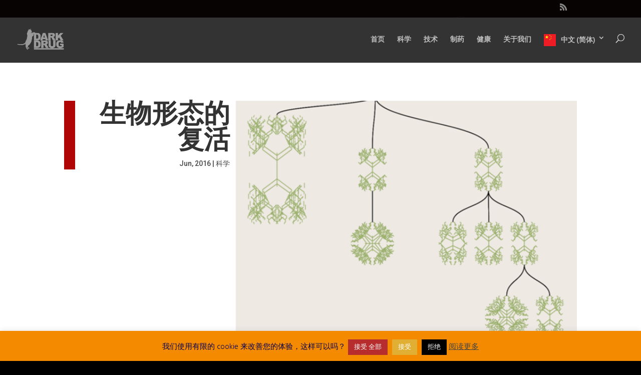

--- FILE ---
content_type: text/css
request_url: https://darkdrug.com/wp-content/et-cache/223/et-divi-dynamic-223.css?ver=1764964311
body_size: 88
content:
@font-face{font-family:ETmodules;font-display:block;src:url(//darkdrug.com/wp-content/themes/Divi/core/admin/fonts/modules/all/modules.eot);src:url(//darkdrug.com/wp-content/themes/Divi/core/admin/fonts/modules/all/modules.eot?#iefix) format("embedded-opentype"),url(//darkdrug.com/wp-content/themes/Divi/core/admin/fonts/modules/all/modules.woff) format("woff"),url(//darkdrug.com/wp-content/themes/Divi/core/admin/fonts/modules/all/modules.ttf) format("truetype"),url(//darkdrug.com/wp-content/themes/Divi/core/admin/fonts/modules/all/modules.svg#ETmodules) format("svg");font-weight:400;font-style:normal}

--- FILE ---
content_type: text/css
request_url: https://darkdrug.com/wp-content/et-cache/global/et-divi-customizer-global.min.css?ver=1764944396
body_size: 2029
content:
body,.et_pb_column_1_2 .et_quote_content blockquote cite,.et_pb_column_1_2 .et_link_content a.et_link_main_url,.et_pb_column_1_3 .et_quote_content blockquote cite,.et_pb_column_3_8 .et_quote_content blockquote cite,.et_pb_column_1_4 .et_quote_content blockquote cite,.et_pb_blog_grid .et_quote_content blockquote cite,.et_pb_column_1_3 .et_link_content a.et_link_main_url,.et_pb_column_3_8 .et_link_content a.et_link_main_url,.et_pb_column_1_4 .et_link_content a.et_link_main_url,.et_pb_blog_grid .et_link_content a.et_link_main_url,body .et_pb_bg_layout_light .et_pb_post p,body .et_pb_bg_layout_dark .et_pb_post p{font-size:14px}.et_pb_slide_content,.et_pb_best_value{font-size:15px}#main-header,#main-header .nav li ul,.et-search-form,#main-header .et_mobile_menu{background-color:#333333}.et_secondary_nav_enabled #page-container #top-header{background-color:rgba(10,4,4,0.86)!important}#et-secondary-nav li ul{background-color:rgba(10,4,4,0.86)}#top-header,#top-header a{color:#878787}.et_header_style_centered .mobile_nav .select_page,.et_header_style_split .mobile_nav .select_page,.et_nav_text_color_light #top-menu>li>a,.et_nav_text_color_dark #top-menu>li>a,#top-menu a,.et_mobile_menu li a,.et_nav_text_color_light .et_mobile_menu li a,.et_nav_text_color_dark .et_mobile_menu li a,#et_search_icon:before,.et_search_form_container input,span.et_close_search_field:after,#et-top-navigation .et-cart-info{color:rgba(201,201,201,0.94)}.et_search_form_container input::-moz-placeholder{color:rgba(201,201,201,0.94)}.et_search_form_container input::-webkit-input-placeholder{color:rgba(201,201,201,0.94)}.et_search_form_container input:-ms-input-placeholder{color:rgba(201,201,201,0.94)}#main-header .nav li ul a{color:rgba(234,234,234,0.71)}#main-footer{background-color:#333333}#footer-widgets .footer-widget a,#footer-widgets .footer-widget li a,#footer-widgets .footer-widget li a:hover{color:#bfbfbf}.footer-widget{color:#bfbfbf}#main-footer .footer-widget h4,#main-footer .widget_block h1,#main-footer .widget_block h2,#main-footer .widget_block h3,#main-footer .widget_block h4,#main-footer .widget_block h5,#main-footer .widget_block h6{color:#636363}body .et_pb_button{font-weight:bold;font-style:normal;text-transform:none;text-decoration:none;}body.et_pb_button_helper_class .et_pb_button,body.et_pb_button_helper_class .et_pb_module.et_pb_button{}body .et_pb_bg_layout_light.et_pb_button:hover,body .et_pb_bg_layout_light .et_pb_button:hover,body .et_pb_button:hover{color:#1084d1!important;background-color:rgba(229,229,229,0.58);border-color:rgba(221,149,39,0.68)!important}h1,h2,h3,h4,h5,h6,.et_quote_content blockquote p,.et_pb_slide_description .et_pb_slide_title{font-weight:bold;font-style:normal;text-transform:none;text-decoration:none}@media only screen and (min-width:981px){.et_fixed_nav #page-container .et-fixed-header#top-header{background-color:#212121!important}.et_fixed_nav #page-container .et-fixed-header#top-header #et-secondary-nav li ul{background-color:#212121}.et-fixed-header #top-menu a,.et-fixed-header #et_search_icon:before,.et-fixed-header #et_top_search .et-search-form input,.et-fixed-header .et_search_form_container input,.et-fixed-header .et_close_search_field:after,.et-fixed-header #et-top-navigation .et-cart-info{color:rgba(255,255,255,0.94)!important}.et-fixed-header .et_search_form_container input::-moz-placeholder{color:rgba(255,255,255,0.94)!important}.et-fixed-header .et_search_form_container input::-webkit-input-placeholder{color:rgba(255,255,255,0.94)!important}.et-fixed-header .et_search_form_container input:-ms-input-placeholder{color:rgba(255,255,255,0.94)!important}.et-fixed-header #top-menu li.current-menu-ancestor>a,.et-fixed-header #top-menu li.current-menu-item>a,.et-fixed-header #top-menu li.current_page_item>a{color:rgba(221,153,51,0.94)!important}.et-fixed-header#top-header a{color:rgba(255,255,255,0.91)}}@media only screen and (min-width:1350px){.et_pb_row{padding:27px 0}.et_pb_section{padding:54px 0}.single.et_pb_pagebuilder_layout.et_full_width_page .et_post_meta_wrapper{padding-top:81px}.et_pb_fullwidth_section{padding:0}}h1,h1.et_pb_contact_main_title,.et_pb_title_container h1{font-size:33px}h2,.product .related h2,.et_pb_column_1_2 .et_quote_content blockquote p{font-size:28px}h3{font-size:24px}h4,.et_pb_circle_counter h3,.et_pb_number_counter h3,.et_pb_column_1_3 .et_pb_post h2,.et_pb_column_1_4 .et_pb_post h2,.et_pb_blog_grid h2,.et_pb_column_1_3 .et_quote_content blockquote p,.et_pb_column_3_8 .et_quote_content blockquote p,.et_pb_column_1_4 .et_quote_content blockquote p,.et_pb_blog_grid .et_quote_content blockquote p,.et_pb_column_1_3 .et_link_content h2,.et_pb_column_3_8 .et_link_content h2,.et_pb_column_1_4 .et_link_content h2,.et_pb_blog_grid .et_link_content h2,.et_pb_column_1_3 .et_audio_content h2,.et_pb_column_3_8 .et_audio_content h2,.et_pb_column_1_4 .et_audio_content h2,.et_pb_blog_grid .et_audio_content h2,.et_pb_column_3_8 .et_pb_audio_module_content h2,.et_pb_column_1_3 .et_pb_audio_module_content h2,.et_pb_gallery_grid .et_pb_gallery_item h3,.et_pb_portfolio_grid .et_pb_portfolio_item h2,.et_pb_filterable_portfolio_grid .et_pb_portfolio_item h2{font-size:19px}h5{font-size:17px}h6{font-size:15px}.et_pb_slide_description .et_pb_slide_title{font-size:50px}.et_pb_gallery_grid .et_pb_gallery_item h3,.et_pb_portfolio_grid .et_pb_portfolio_item h2,.et_pb_filterable_portfolio_grid .et_pb_portfolio_item h2,.et_pb_column_1_4 .et_pb_audio_module_content h2{font-size:17px}	h1,h2,h3,h4,h5,h6{font-family:'Roboto',Helvetica,Arial,Lucida,sans-serif}body,input,textarea,select{font-family:'Hind',Helvetica,Arial,Lucida,sans-serif}#page{margin-left:auto;margin-right:auto}.media-credit{display:inline;padding:2px 2px;font:7px sans-serif;color:white;background-color:black;text-align:left}@media only screen and (min-width:768px){.custom_blog .et_pb_post{min-height:480px;max-height:480px}}blockquote.colour-quote p{font-size:22px;line-height:35px;font-style:italic;letter-spacing:1px;color:#666;font-weight:300;margin-top:-50px}blockquote.colour-quote{position:relative;border-left:none}blockquote.colour-quote:before{content:"\201C";font-size:175px;font-family:'Alegreya',serif;background:-webkit-linear-gradient(180deg,#119ad7 60%,#263C67 40%);-webkit-background-clip:text;color:transparent}.colour-author{padding-left:20px;font-size:18px;text-transform:uppercase;line-height:1em}.colour-org{padding-left:20px;font-size:12px;font-style:italic;line-height:1em}@media all and (min-width:700px){.colour-wrap{float:left;margin:20px 20px 20px -10%}blockquote.colour-quote{padding:0 20px;max-width:300px}}.logo-spacer-section{padding:0px;margin:0 0 -40px 0}.logo-spacer-section .et_pb_row,.logo-spacer-section .et_pb_section{padding:0px}#logo-under-header{padding:0px;margin:0px}#logo-under-header img{margin-top:-105px;width:150px;z-index:1;position:relative}#logo-spacer{padding:0px;margin:0px}#logo-spacer img{margin-top:-55px;width:100px;z-index:1;position:relative}.et_pb_post_extra.el_dbe_block_extended .post-meta .published{display:none}.et_blog_reorder .et_pb_post .entry-title{order:3}.et_blog_reorder .et_pb_post .et_pb_image_container,.et_blog_reorder .et_pb_post .entry-featured-image-url{order:2}.et_blog_reorder .et_pb_post .post-meta{order:1}.et_blog_reorder .et_pb_post .post-content{order:4}.et_blog_reorder .et_pb_post{display:flex;flex-direction:column}